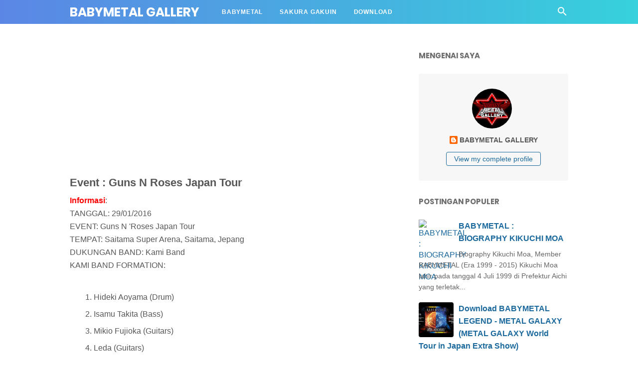

--- FILE ---
content_type: text/html; charset=utf-8
request_url: https://www.google.com/recaptcha/api2/aframe
body_size: 265
content:
<!DOCTYPE HTML><html><head><meta http-equiv="content-type" content="text/html; charset=UTF-8"></head><body><script nonce="H5JImdrZRv-c2xeLkAhRyw">/** Anti-fraud and anti-abuse applications only. See google.com/recaptcha */ try{var clients={'sodar':'https://pagead2.googlesyndication.com/pagead/sodar?'};window.addEventListener("message",function(a){try{if(a.source===window.parent){var b=JSON.parse(a.data);var c=clients[b['id']];if(c){var d=document.createElement('img');d.src=c+b['params']+'&rc='+(localStorage.getItem("rc::a")?sessionStorage.getItem("rc::b"):"");window.document.body.appendChild(d);sessionStorage.setItem("rc::e",parseInt(sessionStorage.getItem("rc::e")||0)+1);localStorage.setItem("rc::h",'1768976840083');}}}catch(b){}});window.parent.postMessage("_grecaptcha_ready", "*");}catch(b){}</script></body></html>